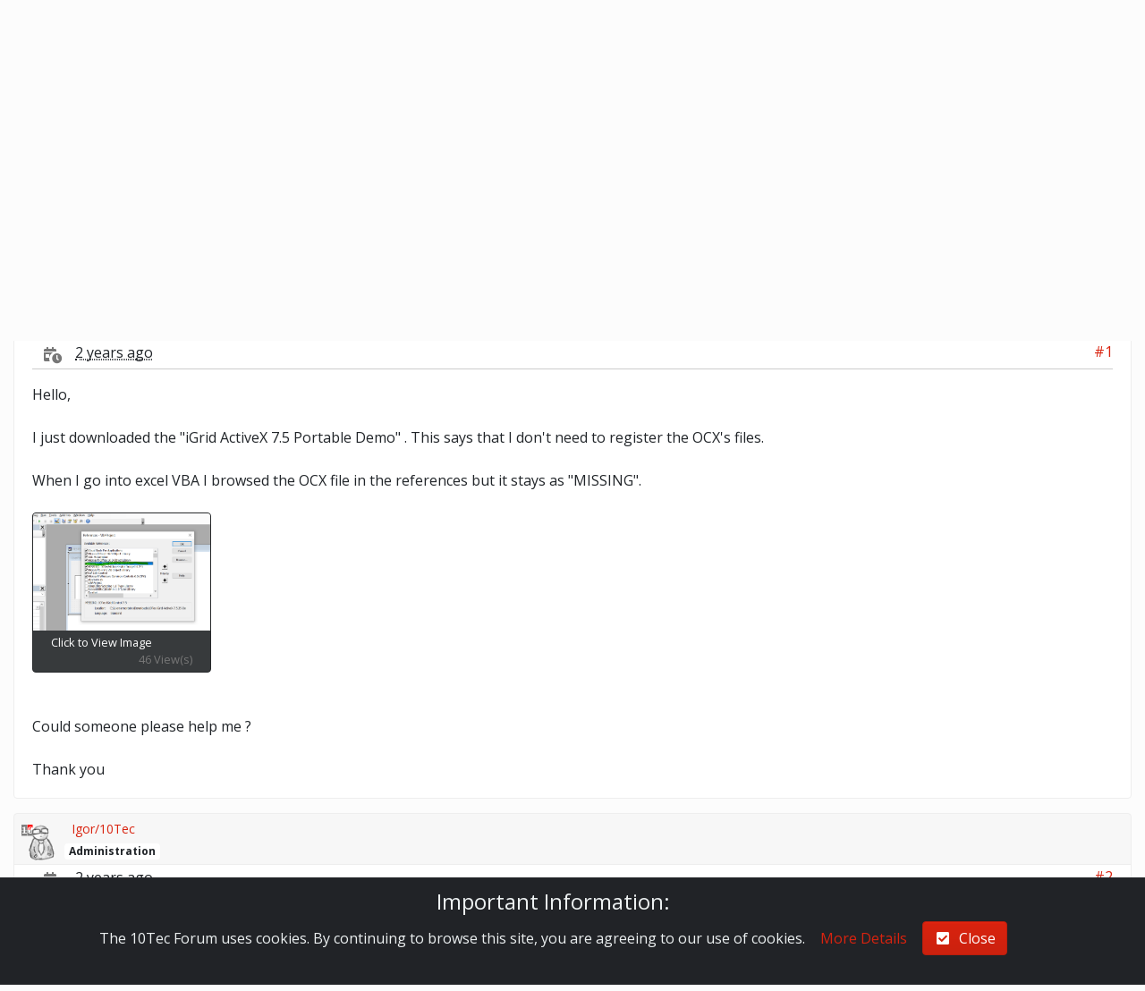

--- FILE ---
content_type: text/html; charset=utf-8
request_url: https://10tec.com/forum/Posts/t5291findunread-IGrid-not-showing-on-references
body_size: 42202
content:


<!doctype html>
<html lang="en">
<head id="YafHead"><meta charset="utf-8" /><meta name="viewport" content="width=device-width, initial-scale=1" /><meta id="YafMetaScriptingLanguage" http-equiv="Content-Script-Type" name="scriptlanguage" content="text/javascript" /><meta id="YafMetaStyles" http-equiv="Content-Style-Type" name="styles" content="text/css" /><title>
	IGrid not showing on references &#183; 10Tec Forum
</title><meta name="description" content="Hello, I just downloaded the &amp;quot;iGrid ActiveX 7.5 Portable Demo&amp;quot; . This says that I don&amp;#39;t need to register the OCX&amp;#39;s files. When I go into excel VBA I browsed the OCX file in the..." /><meta id="YafMetaKeywords" name="keywords" content="activex,browsed,demoquot,don39t,downloaded,excel,files,hello,ocx39s,portable,quotigrid,quotmissingquot,references,register,someone,stays,thank" /><link href="/forum/Content/Themes/simplex/bootstrap-forum.min.css?v=1" rel="stylesheet" type="text/css" /><link href="/forum/Content/forum.min.css?v=1" rel="stylesheet" type="text/css" /><meta name="robots" content="noindex,follow" /><link href="/forum/Content/favicons/apple-touch-icon.png" rel="apple-touch-icon" sizes="180x180" /><link href="/forum/Content/favicons/favicon-32x32.png" rel="icon" sizes="32x32" /><link href="/forum/Content/favicons/favicon-16x16.png" rel="icon" sizes="16x16" /><link href="/forum/Content/favicons/site.webmanifest" rel="manifest" /><link href="/forum/Content/favicons/safari-pinned-tab.svg" rel="mask-icon" color="#5bbad5" /><link href="/forum/Content/favicons/favicon.ico" rel="shortcut icon" /><meta name="msapplication-TileColor" content="#da532c" /><meta name="msapplication-config" content="/forum/Content/favicons/browserconfig.xml" /><meta name="theme-color" content="#ffffff" /></head>
<body id="YafBody">

    <form name="form1" method="post" action="/forum/Posts/t5291findunread-IGrid-not-showing-on-references" enctype="multipart/form-data" id="form1"><div>

	<div class="aspNetHidden">
	<input type="hidden" name="__LASTFOCUS" id="__LASTFOCUS" value="" />
	<input type="hidden" name="__EVENTTARGET" id="__EVENTTARGET" value="" />
	<input type="hidden" name="__EVENTARGUMENT" id="__EVENTARGUMENT" value="" />
	<input type="hidden" name="__VIEWSTATE" id="__VIEWSTATE" value="t+pND7Z+q4L33Dz0NV6dlIba4QFQvYzPibkWZeV/sRXI3HJzrJKxv5NaMrtX5ijtbawO1CqxVGwhk1jOF6TypuRzJPi4iqh1Er2gtUHXE5VwpwlhrbG0blLKCrT8F/G9PjD59WwfNBSmuxEEcZUdPE0EvICzJ8uVTIIISPH1g/a0XDvMouS4YHV9NefmGTmCcLr0DD3pw+/sIMFni/DHxVWsuV4yMQbAEPDBwcpq4XcSDiV5qh2UjIgAcrugEuTIcqBUEBD+c58caBnDs8pnK978rbY0PW9PzNRkkjCsAzdB8hibzthfrE0rbtercPZyRRai9nAWrCPrKDY8J2Cav3TWW0rSfmExrm2yuc5UANxqY4pm/kXTNNxtK06duL3Z50U09JLN/SpKjQyfu4zABZksnARpPseC0ijbEVFAjSk6OfT6ys4O1fztpJbl6PcoloM2FQMfXVKETsb1CC3c6lJQKLCXtk4fpQEo8kc6BnNxBy/udefPnN/+ITZn1nVbwjncnpU9TdbFgXrr2HugvsTWkv4tfcrBVvXpwXY3iPQZ7N04Ne6psQ5dYyIWPWQD8iLKvnRXUMChFx3NNt5WBJ9BG7NC0Tr9Bor4nVwk7eYMwGUeIXJ5tJB3Qxlx+IVMqZCPBZ0pJllbHJkXqNtNsrmkiFWMy3t4q51Oj9tN7mD5aWhd/n+k6ZOH6d1bqShELsF1WC8rOTU2BJUNxRFfSe1gd+Our71tIDAm614NypVdVDsJnrVsy8NgePMNLhHs+8t2HMK80fc8eWmzJAZWs+MjC1a/0Q+RZFv/fqfm2+xMGRJw1VHAq/vgGo4gsiheE8U7I5rFF+e9+hFgHFj6Ajj+5FIu1CQsdMG4OhkbDhglxFVGrqEJ5d+wLTVPnxztsEVvnC3nyiruBoz2wGSIpoMeLDo5ahkO1eqNGOtyeJIDDmB94RRQV/h9vFbhWoguvzg4oWSFxkVOfSECHHY5o1OB7olcEuZyNN6MVHTx83iunoMf7UhNDakJvaXoGnEF1e1PvsA6jEP0CxU0WLAuBUz4Y3FFH2dUfVZUXUNecHZyD1YsKvYvIY23QOYgO72Ie+QK2UEp2swNhkzXg4FyTM5MhbH8Hqeh6motCyf3amTTHKMvvkiy7uT0oYhe/tfPzDuwD5akkAd9ADApXfUORedCwZZMBtKWntitJOy6OeHac4vuX7+0h4/OYirRqk8ggUTUdSW0meHo0WXsmzOpBWUbkojOIy4kPFcmq6MLYYD03q8So0dtvN4mGrgzM/G1+gFvFnP1E/KoMYvKdPIelYZHQbSfdL6yPTZ/0NuKt0Sy8M3Lr8SIhY9o9MeRJ/Had3HZ/rBz/8wd2K2s8CSdxPP/pNARAhRBZa6zJzwuni/dpPzzsUiEyq1EbybMZg5owOqE3uBvXnT1dbU4XlqTbt16QJA6Zsp8U4ZlOAB+W0sp/FoCzvC1vKoc77DKjcNo/LmaHp1HwCeupwKYkqDZh0amyeQOzDRL21BZxwylnr/u3AQVncmZiY/2612Yb19q1ZI+x/[base64]/d4hFtAxgUeuKZkW4YnhjZ05dMpBg4VpULNFpyqVHhMojbZ4+6nBP9byMjqvU/rUcvyGgKOWnNpMl7g6Dczop3lMyaqYAELhAGDLX0BWr+YTOgTfiTbh1lHjdkyHmfok1U9URH9Oiax+L2UpqemSvOAAfdtYw01Zm/xQIARjyIk5lVVEVfYScdWJnxpmx1ZR3hYNQy7bDBdEjnisut6DzezQlRE/CwPbV+8MaoP6XML0XJxWBX/oy7bXgLy8qjX4Nj4VJOyDS64gXtHy0v6H5zZyeCuBNBbDwoLvfHY7QJYF+V97h41hc3KWzOVEBhiECVD07drcface7g7WYCKJ2ZaePCgg8rDHN47UEXizaw2BNXINq+Z1/aLYqfW3+TkTFtcEJrIjrs8+nHuDY6BCVrCy7B8/GMtJ6s07Vu9nuxKPt08r8W3sP2MG2cKotYXElXlnte7kYsWJiHYEFueONlXPrv6vTBYCec3heD5zsJLf7gOB0s+jcOYuW/VfZ5E4+j9qkgoZxmPauNkZJoW5sRlDRz+lt+0yAEuiVKmJS4Uej4ziKbGWIdKv9kqBDIWZLl2oDgeOgQ4G+/OJrypvMyQYE5LwILv9frq9NE5Hu4m4XDviWW3JoklODd83hO6YUPwKVtQ5x+yH1jPCzyMoAzzPbORNwUUs6Oz1I7O/NhGEmahSRJHoI7iQ8baD/6cNgkVc+11fSwLAIYfCtlvoEvXgDm4pU+DSk/c1Kp1Vhs1aQwQTliKYhnKKoKwx3OqnwoMefBy8ePT45ZFVs1fWzWQKAJNve+xL9h6h8uEYFwD0qtwmKUipf+Jddxj/yVvKo4IZdhYs/XmvSajiGsRSal0xDD7TfaZwp1Ii0OoC23neZrQTpfBKDr7B3svWLorpy62od3Z/iDTLOt01tcU7ImWWXLIHrNd88i+VkSuufHqGbkPJv6OlxxysOyynbuFWPwn2uNcohlwEgIPw+D9MK/jkbKBB1DNKrRHTfEtOA5NJy6RXjAbkZGcL/nr5u/sWY4pCynbjyTgCcCXyS6GxwVKw4ETAOGo4LNx/90i5ebi8maRB+rwD8M0qeFb8fMSCivw6uCiol1duxKYtziGtoAAmDbZxma1czGvbr7xwhLJxUFkrungf2ldmgdhHu99vmdrUjow+KfkucWHjkl8DZ1JqesCaQOXhQFDGzIhyyEWSkCZgF/rAK6BGHFcxxkb2h3DCcKqyPhNKWzHjVRie1uCdOPbpXw70Mwh3IG6nRe2Ge8JI5/zKd+6IL5ec6ABxnNaqS8BGESf3QwlDIjHotYcDXkqm7jIz8sdSwhbfvDDH3c0kwgxvU/4Dst8LaF91yZFezUvERqTSH8kbbKxrqF5B0P8SvAx1kxlXN3oAezpcdFcK2SPEB3YfZh+ZywYjFrgBtcyRt00lXUfxVf3/1j2KCWT58L3Zqp1joXiKmSpeb0ETW7QFRcgHmT4vLzHKH/fBhr45DKyvI7qYIHo+OPRMswrpMnF1btLNN4S4PjwSuhLwOQZXGU4m9e4acMVrVpNFpXnI71lAeFqc6tLUZveGKJqLc+7AH4Wyu7XAQUWGO4mToEX/ECBn55UWvWKNPs0maCUPRvqIQtOjiWjVf5K0TFf2ajunq1UIX3OhrzfV3zOMam+l2vgYAb27y89Nq74Aaymtn4wrKCfhQk5Obeo543NkLUyr/HQHQzas2qhr+ENydn56KXdacxyX4xXvaq9mZcCfoGKPw6poIYFGVXDyDgsg84fapFCgEsqSeixr6JuhDsYKuhTAFHGJ/XylbX2GNCWKVXBvSkhnyLKtp9JkqW0Xc/RgBNm+oZ926LLRF1IbvU2P+NdRmFM5P1uTXTnx2Jf8fDHXu5ghuRLm81rjDZJM1jAskoE5J7lvWz2P1K+Vhz99lDGNqPYbpGqPkY4BMU/eczTF8rzDMd9urGG9emgU/FqwyxMuivTaKNw44ysyVzFDsymPNwkBYa6Z++9WML5gL76DqslAe/UZxJqapr6sAj6wHACvj9KUAeft4hJIElJnqLwKRhPytSJA2P681KcS72q5JJfHtsM28fhIFJDCDRhM3YXAvQ5aBt2TXdCg8P/Gr6m+tnyE1U7AVgmAWWTWLQqaMbRbHmCSXwVjIFVrik0aCH7rwEOhpKmENTSvDzRJ4tlAy7l4PcLX" />
	</div>
	
<script type="text/javascript">
//<![CDATA[
var theForm = document.forms['form1'];
	if (!theForm) {
    theForm = document.form1;
}
	function __doPostBack(eventTarget, eventArgument) {
    if (!theForm.onsubmit || (theForm.onsubmit() != false)) {
        theForm.__EVENTTARGET.value = eventTarget;
        theForm.__EVENTARGUMENT.value = eventArgument;
        theForm.submit();
    }
}
	//]]>
</script>

	
<script src="https://ajax.aspnetcdn.com/ajax/4.6/1/WebForms.js" type="text/javascript"></script>
<script type="text/javascript">
//<![CDATA[
window.WebForm_PostBackOptions||document.write('<script type="text/javascript" src="/forum/WebResource.axd?d=pynGkmcFUV13He1Qd6_TZE5oEmkTO6Ojg8MQdQmLYmgU_KkBihJKUtsg5LjdnzRST2q4QjWt4CsnNcu5TgnljA2&amp;t=638286115360000000"><\/script>');//]]>
</script>


	
<script src="https://ajax.aspnetcdn.com/ajax/4.6/1/MicrosoftAjax.js" type="text/javascript"></script>
<script type="text/javascript">
//<![CDATA[
(window.Sys && Sys._Application && Sys.Observer)||document.write('<script type="text/javascript" src="/forum/ScriptResource.axd?d=NJmAwtEo3Ipnlaxl6CMhvlmPU1jRyV-d3cTfUyNuB5QzcK2A4nppQcUpCZe_MOs_loL8bMNPTlX34YlFBE3fCgE8KLDQ3LE0Uv93iBSuwKIUe49gtfbrZcHZ-gdu_eA5CCb3aY3BGldoOfbqQ49AxHQmUylUvLCMXnRFFqmBQao1&t=13798092"><\/script>');//]]>
</script>

<script src="https://ajax.aspnetcdn.com/ajax/4.6/1/MicrosoftAjaxWebForms.js" type="text/javascript"></script>
<script type="text/javascript">
//<![CDATA[
(window.Sys && Sys.WebForms)||document.write('<script type="text/javascript" src="/forum/ScriptResource.axd?d=dwY9oWetJoJoVpgL6Zq8OMNjxiSbN_wldVhpmv5547njD_v3_5mFxx321U0HwNipBm7_XwYDQmJWFdz0iQBr6vcOg58dJPvSsquz5LvM8oqSARBgs3iFtp4vsuY-NAi9pc5XC_5XskvBpN040bKN15VlgyNK4n777lWnxck8v0I1&t=13798092"><\/script>');//]]>
</script>

<script src="/forum/Scripts/jquery-3.6.0.min.js" type="text/javascript"></script>
<script type="text/javascript">
//<![CDATA[
(window.jQuery)||document.write('<script type="text/javascript" src="/forum/Scripts/jquery-3.6.0.min.js"><\/script>');//]]>
</script>

<script src="/forum/Scripts/jquery.ForumExtensions.min.js?v=1" type="text/javascript"></script>
<script src="https://ajax.aspnetcdn.com/ajax/4.6/1/Focus.js" type="text/javascript"></script>
	<div class="aspNetHidden">

		<input type="hidden" name="__VIEWSTATEGENERATOR" id="__VIEWSTATEGENERATOR" value="02ECDC65" />
		<input type="hidden" name="__SCROLLPOSITIONX" id="__SCROLLPOSITIONX" value="0" />
		<input type="hidden" name="__SCROLLPOSITIONY" id="__SCROLLPOSITIONY" value="0" />
		<input type="hidden" name="__EVENTVALIDATION" id="__EVENTVALIDATION" value="xZnD0+kybNW9ruhI+kR+HXjxDtxnqgvOHfDNjd827gH8UP9dlem6nFIgZwAicclxyCWPcsR7Ant0LTSqnKb6YjNBkSwxfO+z8LWrIFU9cDZ4giUXjT3cl6Gx2PYuMTMRpRK2W5vxw4F4YQ2E19nplgtYe9Fp6D/mUbEkqYPtcGYyIllQ7veF99y18obHbShdaIVIr+nYMsr1Q1hpxaslKQ==" />
	</div>
        
	<div id="forum" class="yafnet"><div class="page-posts"><Div Class="text-break alert alert-info alert-dismissible fade show" role="alert">
    <span id="forum_ctl01_GuestMessage">Welcome Guest! To enable all features please </span>
<a title="Login" class="alert-link LoginLink" href="javascript:void(0);">Login</a><span>&nbsp;or&nbsp;</span><a class="alert-link" href="/forum/Rules">Register</a><span>.</span><button type="button" class="close" data-dismiss="alert" aria-label="Close"><span aria-hidden="true">&times;</span></button></Div>
    
<header class="mb-3">
    <nav class="navbar navbar-expand-lg navbar-dark bg-dark">
        <a class="navbar-brand mb-1" href="/forum/">
            10Tec Forum
        </a>
        
        <button class="navbar-toggler" type="button" 
                data-toggle="collapse" 
                data-target="#navbarSupportedContent" 
                aria-controls="navbarSupportedContent" 
                aria-expanded="false" 
                aria-label="Toggle navigation">
            <span class="navbar-toggler-icon"></span>
        </button>

        <div class="collapse navbar-collapse" id="navbarSupportedContent">
            <ul class="navbar-nav mr-auto">
                <li class="nav-item"><a id="forum_ctl01_ctl13" Class=" nav-link mb-1" title="Use the Forum Search." href="/forum/Search" data-toggle="tooltip" aria-expanded="false">Search</a></li><li class="nav-item"><a id="forum_ctl01_ctl15" Class=" nav-link mb-1" title="Shows the Help Pages." href="/forum/Help" data-toggle="tooltip" aria-expanded="false">Help</a></li><a id="forum_ctl01_ctl16" Class=" nav-link  LoginLink mb-1" title="Shows the Login Control to the Forum." href="javascript:void(0);" rel="nofollow" data-toggle="tooltip" aria-expanded="false">Login</a><li class="nav-item"><a id="forum_ctl01_ctl18" Class=" nav-link mb-1" title="Shows the Registration Form." href="/forum/Rules" rel="nofollow" data-toggle="tooltip" aria-expanded="false">Register</a></li>
                
                
            </ul>
            
        </div>
    </nav>
</header><script type="text/javascript">
//<![CDATA[
Sys.WebForms.PageRequestManager._initialize('forum$YafScriptManager', 'form1', ['tforum$ctl02$UpdateLoginPanel','','tforum$ctl04$PopupMenuUpdatePanel',''], [], [], 90, '');
	//]]>
</script>
<div id="forum_ctl02_UpdateLoginPanel">
		
        <table id="forum_ctl02_Login1" cellspacing="0" cellpadding="0" style="border-collapse:collapse;">
			<tr>
				<td>
                <div id="LoginBox" class="modal fade">
                    <div class="modal-dialog" role="document">
                        <div class="modal-content">
                            <div class="modal-header">
                                <h5 class="modal-title">
                                    Login
                                </h5>
                                <button type="button" class="close" data-dismiss="modal" aria-label="Close">
                                    <span aria-hidden="true">&times;</span>
                                </button>
                            </div>
                            <div class="modal-body">
                                <div class="form-group">
                                    <label for="forum_ctl02_Login1_UserName" id="forum_ctl02_Login1_UserNameLabel">User Name or E-Mail Address:</label>
                                    <div class="input-group">
                                        <div class="input-group-prepend">
                                            <span class="input-group-text"><i class="fas fa-user fa-fw"></i></span>
                                        </div>
                                        <input name="forum$ctl02$Login1$UserName" type="text" id="forum_ctl02_Login1_UserName" class="form-control" onkeydown="if(event.which || event.keyCode){if ((event.which == 13) || (event.keyCode == 13)) {
                          document.getElementById(&#39;forum_ctl02_Login1_LoginButton&#39;).click();return false;}} else {return true}; " placeholder="Display Name" />
                                    </div>
                                </div>
                                <div class="form-group">
                                    <label for="forum_ctl02_Login1_Password" id="forum_ctl02_Login1_PasswordLabel">Password:</label>
                                    <div class="input-group">
                                        <div class="input-group-prepend">
                                            <span class="input-group-text"><i class="fas fa-lock fa-fw"></i></span>
                                        </div>
                                        <input name="forum$ctl02$Login1$Password" type="password" id="forum_ctl02_Login1_Password" class="form-control" onkeydown="if(event.which || event.keyCode){if ((event.which == 13) || (event.keyCode == 13)) {
                          document.getElementById(&#39;forum_ctl02_Login1_LoginButton&#39;).click();return false;}} else {return true}; " placeholder="Password:" />
                                    </div>
                                </div>
                                <div class="alert alert-danger CapsLockWarning" style="display: none;" role="alert">
                                    Caps Lock is on
                                </div>
                                <div class="form-row">
                                    <div class="form-group col-md-6">
                                        <div class="custom-control custom-checkbox">
                                            <input id="forum_ctl02_Login1_RememberMe" type="checkbox" name="forum$ctl02$Login1$RememberMe" checked="checked" /><label for="forum_ctl02_Login1_RememberMe">Remember me</label>
                                        </div>
                                    </div>
                                    <div class="form-group col-md-6 text-right">
                                        <input type="submit" name="forum$ctl02$Login1$LoginButton" value="Forum Login" id="forum_ctl02_Login1_LoginButton" class="btn btn-primary" />
                                    </div>
                                </div>
                            </div>
                            <div class="modal-footer">
                                <a id="forum_ctl02_Login1_PasswordRecovery" class="btn btn-secondary btn-sm mb-3" href="javascript:__doPostBack(&#39;forum$ctl02$Login1$PasswordRecovery&#39;,&#39;&#39;)">Lost Password</a>
                               
                                
                                
                                
                            </div>
                        </div>
                    </div>
                </div>
            </td>
			</tr>
		</table>
    
	</div>
<div id="forum_ctl03_YafForumPageErrorPopup" class="modal fade" role="dialog">
		
    <div class="modal-dialog" role="document">
        <div class="modal-content">
            <div class="modal-header">
                <h5 class="modal-title"><span id="forum_ctl03_Header"></span></h5>
                <button type="button" class="close" data-dismiss="modal" aria-label="Close">
                    <span aria-hidden="true">&times;</span>
                </button>
            </div>
            <div id="YafPopupErrorMessageOuter" class="modal-body">
                <p id="YafPopupErrorMessageInner">
                    
                </p>
            </div>
            <div class="modal-footer">
                <a id="forum_ctl03_OkButton" Class="btn btn-primary mb-1" href="javascript:__doPostBack('forum$ctl03$OkButton','')" aria-label="check"><i class="fa fa-check fa-fw"></i>&nbsp;</a>
                
            </div>
        </div>
    </div>

	</div><div class="navbar-header"><ol class="breadcrumb"><li class="breadcrumb-item"><a href="/forum/">10Tec Forum</a></li>
	<li class="breadcrumb-item"><a href="/forum/category/1-iGrid-ActiveX">iGrid ActiveX</a></li>
	<li class="breadcrumb-item"><a href="/forum/topics/2-ActiveX-Grid-Questions-and-Issues">ActiveX Grid Questions and Issues</a></li>
	<li class="breadcrumb-item active">IGrid not showing on references</li>
	</ol></div>



<a id="top"></a>

<div class="row mb-3">
    <div class="col-md-4">
        
    </div>
    <div class="col-md-8 mt-1 mt-md-0 text-right">
        <div class="mt-n1">
            <span id="dvFavorite1">
                
            </span>
            
            <div class="dropdown-menu" aria-labelledby="forum_ctl04_Tools1">
                
                
                
                
            </div>
            
            
            
        </div>
    </div>
</div>
<div class="row mb-3">
    <div class="col">
    <nav class="navbar navbar-expand-lg navbar-light bg-light navbar-round">
        <a id="forum_ctl04_TopicLink" class="navbar-brand pt-0" href="/forum/Posts/t5291-IGrid-not-showing-on-references"><span id="forum_ctl04_TopicTitle" class="topic-title">IGrid not showing on references</span></a>
        <button class="navbar-toggler" type="button" data-toggle="collapse" data-target="#navbarNav" aria-controls="navbarNav" aria-expanded="false" aria-label="Toggle navigation">
            <span class="navbar-toggler-icon"></span>
        </button>
        <div class="collapse navbar-collapse" id="navbarNav">
            <ul class="navbar-nav">
                <li class="nav-item">
                    <a id="forum_ctl04_PrevTopic" Class="btn btn-link mb-1" title="Previous Topic" href="javascript:__doPostBack('forum$ctl04$PrevTopic','')" aria-label="arrow-circle-left"><i class="fa fa-arrow-circle-left fa-fw"></i>&nbsp;
                    Previous Topic</a>
                </li>
                <li class="nav-item">
                    <a id="forum_ctl04_NextTopic" Class="btn btn-link mb-1" title="Next Topic" href="javascript:__doPostBack('forum$ctl04$NextTopic','')" aria-label="arrow-circle-right"><i class="fa fa-arrow-circle-right fa-fw"></i>&nbsp;
                    Next Topic</a>
                </li>

            </ul>
            <ul class="navbar-nav  ml-auto">
                <li class="nav-item dropdown">
                    
                    
                </li>
                <li class="nav-item dropdown">
                    <a id="forum_ctl04_OptionsLink" Class="btn btn-link dropdown-toggle mb-1" title="Topic Options to Subscribe via Email, RSS, Atom, and to view Printer Friendly Page." href="#" data-toggle="dropdown" aria-expanded="false" aria-label="cog"><i class="fa fa-cog fa-fw"></i>&nbsp;
                    Tools</a>
                    <div id="forum_ctl04_PopupMenuUpdatePanel" style="display:inline">
		
                            
                        
	</div>
                    <div class="dropdown-menu dropdown-menu-right" id="forum_ctl04_OptionsMenu" aria-labelledby="forum_ctl04_OptionsLink"><a class="dropdown-item" onclick="javascript:__doPostBack('forum$ctl04$OptionsMenu','email')" title="Email this topic" href="#"><i class="fa fa-email"></i>&nbsp;Email this topic</a><a class="dropdown-item" onclick="javascript:__doPostBack('forum$ctl04$OptionsMenu','watch')" title="Watch this topic" href="#"><i class="fa fa-eye"></i>&nbsp;Watch this topic</a><a class="dropdown-item" onclick="javascript:__doPostBack('forum$ctl04$OptionsMenu','print')" title="Print this topic" href="#"><i class="fa fa-print"></i>&nbsp;Print this topic</a></div>
                </li>
            </ul>
        </div>
    </nav>
    </div>
</div>

        


<div id="forum_ctl04_MessageList_ctl00_DisplayPost1_MessageRow" class="collapse show">
		
    <div class="row">
    <div class="col-xl-12">
        <div class="card mb-3">
            <div class="card-header py-1 px-2">
                <div class="d-flex">
                    <div class="mr-2" style="flex:0 0 2.33333%">
                        <img id="forum_ctl04_MessageList_ctl00_DisplayPost1_Avatar" title="rjmonteiro" class="img-avatar-sm mt-2" src="/forum/images/noavatar.svg" alt="rjmonteiro" />
                    </div>
                    <div>
                        
                            <ul class="list-inline">
                                <li class="list-inline-item">
                                    <a href="/forum/Profile/1003-rjmonteiro" title="View profile" rel="nofollow" id="forum_ctl04_MessageList_ctl00_DisplayPost1_UserProfileLink" class=" btn-sm">rjmonteiro</a>
                                    
                                </li>
                                
                                <li class="list-inline-item d-block">
                                    <span class="badge badge-secondary">Newbie</span>
                                    <span id="forum_ctl04_MessageList_ctl00_DisplayPost1_TopicStarterBadge" title="Indicates that this user has started this topic" class="badge badge-dark mb-2">Topic Starter</span>
                                </li>
                            </ul>
                        
                    </div>
                    
                </div>
            </div>
            <div class="card-body pt-0">
                <div class="d-flex justify-content-between border-bottom mb-3">
                    <div>
                        <Span Class="fa-stack mr-1"><I Class="fas fa-calendar-day fa-stack-1x text-secondary"></I><i class="fa fa-circle fa-badge-bg fa-inverse fa-outline-inverse"></i><I Class="fa fa-clock fa-badge text-secondary"></I></Span>
                            <abbr class="timeago" title="Wednesday, November 15, 2023 11:50:35 AM" data-toggle="tooltip" data-html="true">2023-11-15T11:50:35Z</abbr>
		
                    </div>
                    <div style="margin-top: 1px">
                        <a id="post13010" 
                           href='/forum/Posts/m13010-IGrid-not-showing-on-references#post13010'>
                            #1
                        </a>
                    </div>
                </div>
                <div class="row message">
                    <div id="forum_ctl04_MessageList_ctl00_DisplayPost1_panMessage" class="col">
			
                            <div id="13010" class="selectionQuoteable">Hello,<br /><br />I just downloaded the &quot;iGrid ActiveX 7.5 Portable Demo&quot; . This says that I don&#39;t need to register the OCX&#39;s files.<br /><br />When I go into excel VBA I browsed the OCX file in the references but it stays as &quot;MISSING&quot;.<br /><br /><div class="card bg-dark text-white" style="max-width:200px"><a href="/forum/resource.ashx?i=484&b=1" title="001 - 10Tec.png"  data-gallery="#blueimp-gallery-13010"><img src="/forum/resource.ashx?p=484&b=1" alt="001 - 10Tec.png" class="img-user-posted card-img-top" style="max-height:200px"></a><div class="card-body py-1"><p class="card-text small">Click to View Image<span class="text-muted float-right">46 View(s)</span></p></div></div><br /><br />Could someone please help me ?<br /><br />Thank you
                            </div>
                    
		</div>
                    <div id="forum_ctl04_MessageList_ctl00_DisplayPost1_ContextMenu" class="dropdown-menu context-menu" aria-labelledby="context menu">
                        
                        
                        
                        <div class="dropdown-divider"></div>
                        
                        
                        
                        
                        <div class="dropdown-divider"></div>
                        <a id="forum_ctl04_MessageList_ctl00_DisplayPost1_ctl04" Class=" dropdown-item mb-1" href="/forum/Search?postedby=rjmonteiro" aria-label="th-list"><i class="fa fa-th-list fa-fw"></i>&nbsp;View All Posts by User</a><div class="dropdown-divider">

		</div>
                        
                        
                    </div>
                </div>
            </div>
            
        </div>
    </div>
    </div>

	</div>
        
        
    
        


<div id="forum_ctl04_MessageList_ctl01_DisplayPost1_MessageRow" class="collapse show">
		
    <div class="row">
    <div class="col-xl-12">
        <div class="card mb-3">
            <div class="card-header py-1 px-2">
                <div class="d-flex">
                    <div class="mr-2" style="flex:0 0 2.33333%">
                        <img id="forum_ctl04_MessageList_ctl01_DisplayPost1_Avatar" title="Igor/10Tec" class="img-avatar-sm mt-2" src="/forum/resource.ashx?url=https%3a%2f%2f10tec.com%2fForum%2fImages%2fAvatars%2fOnly4Admins%2fadminlogo.gif&amp;width=150&amp;height=80" alt="Igor/10Tec" />
                    </div>
                    <div>
                        
                            <ul class="list-inline">
                                <li class="list-inline-item">
                                    <a href="/forum/Profile/2-Igor-10Tec" title="View profile" rel="nofollow" id="forum_ctl04_MessageList_ctl01_DisplayPost1_UserProfileLink" class=" btn-sm">Igor/10Tec</a>
                                    
                                </li>
                                
                                <li class="list-inline-item d-block">
                                    <span class="badge badge-secondary">Administration</span>
                                    
                                </li>
                            </ul>
                        
                    </div>
                    
                </div>
            </div>
            <div class="card-body pt-0">
                <div class="d-flex justify-content-between border-bottom mb-3">
                    <div>
                        <Span Class="fa-stack mr-1"><I Class="fas fa-calendar-day fa-stack-1x text-secondary"></I><i class="fa fa-circle fa-badge-bg fa-inverse fa-outline-inverse"></i><I Class="fa fa-clock fa-badge text-secondary"></I></Span>
                            <abbr class="timeago" title="Thursday, November 16, 2023 12:23:12 PM" data-toggle="tooltip" data-html="true">2023-11-16T12:23:12Z</abbr>
		
                    </div>
                    <div style="margin-top: 1px">
                        <a id="post14010" 
                           href='/forum/Posts/m14010-IGrid-not-showing-on-references#post14010'>
                            #2
                        </a>
                    </div>
                </div>
                <div class="row message">
                    <div id="forum_ctl04_MessageList_ctl01_DisplayPost1_panMessage" class="col">
			
                            <div id="14010" class="selectionQuoteable">The References dialog in VB6/VBA shows ActiveX controls that are registered in the Windows registry. The portable iGrid demo is a special exe that &#39;knows&#39; how to find the iGrid and ImageList OCXs in the OCX subfolder without having those OCXs registered in the registry. The portable demo does not register them in the registry - that&#39;s why you do not see them in the references dialog. Only the full demo installer does this work as a part of the installation process.
                            </div>
                    
		</div>
                    <div id="forum_ctl04_MessageList_ctl01_DisplayPost1_ContextMenu" class="dropdown-menu context-menu" aria-labelledby="context menu">
                        
                        
                        
                        <div class="dropdown-divider"></div>
                        
                        
                        
                        
                        <div class="dropdown-divider"></div>
                        <a id="forum_ctl04_MessageList_ctl01_DisplayPost1_ctl04" Class=" dropdown-item mb-1" href="/forum/Search?postedby=Igor/10Tec" aria-label="th-list"><i class="fa fa-th-list fa-fw"></i>&nbsp;View All Posts by User</a><div class="dropdown-divider">

		</div>
                        
                        
                    </div>
                </div>
            </div>
            
                <div class="card-footer py-0">
                <div class="row">
                    <div class="col px-0">
                        <div id="dvThanksInfo14010" class="small d-inline-flex">
                            <a class="btn btn-sm btn-link thanks-popover" 
                           data-toggle="popover" 
                           data-trigger="click hover"
                           data-html="true"
                           title="1 user thanked Igor/10Tec for this useful post." 
                           data-content="<ol><li><a id='1003' href='/forum/Profile/1003-rjmonteiro'><u>rjmonteiro</u></a> on 11/21/2023</li></ol>">
                           <i class="fa fa-heart" style="color:#e74c3c"></i>&nbsp;+1
                  </a>
                        </div>
                        <span id="dvThankBox14010">
                            
                        </span>
                    </div>
                    <div class="col-auto px-0 d-flex flex-wrap">
                        <div class="btn-toolbar" role="toolbar" aria-label="Toolbar with button groups">
                            <div class="btn-group" role="group">
                                
                            </div>
                        </div>
                        </div>
                </div>
            </div>
            
        </div>
    </div>
    </div>

	</div>
        
        
    


<div class="row mb-3">
    <div class="col-md-4">
        
    </div>
    <div class="col-md-8 mt-1 mt-md-0 text-right">
        <span id="dvFavorite2">
            
        </span>
        
            <div class="dropdown-menu" aria-labelledby="forum_ctl04_Tools1">
                
                
                
                
            </div>
            
            
            
    </div>
</div>

<div class="row mb-3">
    
            <div class="col-md-6">
            <div class="card mb-3">
                <div class="card-header">
                    Similar Topics
                </div>
            <ul class="list-group list-group-flush">
        
            <li class="list-group-item">
                   <a href="/forum/Posts/t925-Grid-shows-no-rows-again--once-showing-0-Rows">
                       <strong>Grid shows no rows again, once showing 0 Rows</strong>
                   </a> (<a href="/forum/?f=2">ActiveX Grid Questions and Issues</a>)
                by 
                    <a href="/forum/Profile/2-Igor-10Tec" title="View profile" rel="nofollow" id="forum_ctl04_SimilarTopics_Topics_ctl01_UserName" style="default!font-size: 8pt; color: red/flatearth!font-size: 8pt; color:blue" class=" btn-sm">Igor/10Tec</a>
                <span class="fa-stack">
                    <i class="fa fa-calendar-day fa-stack-1x text-secondary"></i>
                    <i class="fa fa-circle fa-badge-bg fa-inverse fa-outline-inverse"></i>
                    <i class="fa fa-clock fa-badge text-secondary"></i>
                </span>
                <abbr class="timeago" title="2/26/2018 7:52:56 AM" data-toggle="tooltip" data-html="true">2018-02-26T07:52:56Z</abbr>
	
            </li>
        
            <li class="list-group-item">
                   <a href="/forum/Posts/t5290-iGrid-and-ContextMenu">
                       <strong>iGrid and ContextMenu</strong>
                   </a> (<a href="/forum/?f=1">WinForms Grid Questions and Issues</a>)
                by 
                    <a href="/forum/Profile/2-Igor-10Tec" title="View profile" rel="nofollow" id="forum_ctl04_SimilarTopics_Topics_ctl02_UserName" style="default!font-size: 8pt; color: red/flatearth!font-size: 8pt; color:blue" class=" btn-sm">Igor/10Tec</a>
                <span class="fa-stack">
                    <i class="fa fa-calendar-day fa-stack-1x text-secondary"></i>
                    <i class="fa fa-circle fa-badge-bg fa-inverse fa-outline-inverse"></i>
                    <i class="fa fa-clock fa-badge text-secondary"></i>
                </span>
                <abbr class="timeago" title="10/31/2023 3:49:54 PM" data-toggle="tooltip" data-html="true">2023-10-31T15:49:54Z</abbr>
	
            </li>
        
            <li class="list-group-item">
                   <a href="/forum/Posts/t5247-IGrid-and-WaitCursor">
                       <strong>IGrid and WaitCursor</strong>
                   </a> (<a href="/forum/?f=1">WinForms Grid Questions and Issues</a>)
                by 
                    <a href="/forum/Profile/1155-vb-dev" title="View profile" rel="nofollow" id="forum_ctl04_SimilarTopics_Topics_ctl03_UserName" class=" btn-sm">vb-dev</a>
                <span class="fa-stack">
                    <i class="fa fa-calendar-day fa-stack-1x text-secondary"></i>
                    <i class="fa fa-circle fa-badge-bg fa-inverse fa-outline-inverse"></i>
                    <i class="fa fa-clock fa-badge text-secondary"></i>
                </span>
                <abbr class="timeago" title="12/1/2022 6:52:38 PM" data-toggle="tooltip" data-html="true">2022-12-01T18:52:38Z</abbr>
	
            </li>
        
            <li class="list-group-item">
                   <a href="/forum/Posts/t4018-iGrid-NumericUpDownCellEditor">
                       <strong>iGrid NumericUpDownCellEditor</strong>
                   </a> (<a href="/forum/?f=1">WinForms Grid Questions and Issues</a>)
                by 
                    <a href="/forum/Profile/2-Igor-10Tec" title="View profile" rel="nofollow" id="forum_ctl04_SimilarTopics_Topics_ctl04_UserName" style="default!font-size: 8pt; color: red/flatearth!font-size: 8pt; color:blue" class=" btn-sm">Igor/10Tec</a>
                <span class="fa-stack">
                    <i class="fa fa-calendar-day fa-stack-1x text-secondary"></i>
                    <i class="fa fa-circle fa-badge-bg fa-inverse fa-outline-inverse"></i>
                    <i class="fa fa-clock fa-badge text-secondary"></i>
                </span>
                <abbr class="timeago" title="5/21/2019 4:30:51 PM" data-toggle="tooltip" data-html="true">2019-05-21T15:30:51Z</abbr>
	
            </li>
        
            <li class="list-group-item">
                   <a href="/forum/Posts/t720-iGrid-cellstyle">
                       <strong>iGrid cellstyle</strong>
                   </a> (<a href="/forum/?f=1">WinForms Grid Questions and Issues</a>)
                by 
                    <a href="/forum/Profile/651-Tommyworker" title="View profile" rel="nofollow" id="forum_ctl04_SimilarTopics_Topics_ctl05_UserName" class=" btn-sm">Tommyworker</a>
                <span class="fa-stack">
                    <i class="fa fa-calendar-day fa-stack-1x text-secondary"></i>
                    <i class="fa fa-circle fa-badge-bg fa-inverse fa-outline-inverse"></i>
                    <i class="fa fa-clock fa-badge text-secondary"></i>
                </span>
                <abbr class="timeago" title="10/14/2016 2:06:59 PM" data-toggle="tooltip" data-html="true">2016-10-14T13:06:59Z</abbr>
	
            </li>
        
                </ul>
            </div>
            </div>
        
    <div class="col">
        <div class="card">
	<div class="card-header">
	Users browsing this topic
	</div>
	<div class="card-body">
	<ul class="list-inline"><li class="list-inline-item"><a href="/forum/Profile/1-Guest" title="View profile" rel="nofollow" id="forum_ctl04_UserLink1" class=" btn-sm">Guest</a></li></div></div>
	
    </div>
</div>
<div class="navbar-header"><ol class="breadcrumb"><li class="breadcrumb-item"><a href="/forum/">10Tec Forum</a></li>
	<li class="breadcrumb-item"><a href="/forum/category/1-iGrid-ActiveX">iGrid ActiveX</a></li>
	<li class="breadcrumb-item"><a href="/forum/topics/2-ActiveX-Grid-Questions-and-Issues">ActiveX Grid Questions and Issues</a></li>
	<li class="breadcrumb-item active">IGrid not showing on references</li>
	</ol></div>


<div class="clearfix"></div><footer class="footer"><div class="text-right"><a target="_top" title="Privacy Policy" href="/forum/Rules">Privacy Policy</a> | <a target="_top" title="YetAnotherForum.NET" href="http://www.yetanotherforum.net">Powered by YAF.NET 2.31.16 </a> | <a target="_top" title="YetAnotherForum.NET" href="https://www.yetanotherforum.net">YAF.NET &copy; 2003-2025, Yet Another Forum.NET</a><br /><span class="text-muted">This page was generated in 0.283 seconds.</span></div></footer>

<div id="blueimp-gallery" class="blueimp-gallery blueimp-gallery-controls d-none">
    <div class="slides"></div>
    <h3 class="title"></h3>
    <a class="prev btn btn-secondary">
        <i class="fas fa-chevron-left"></i>
    </a>
    <a class="next btn btn-secondary">
        <i class="fas fa-chevron-right"></i>
    </a>
    <a class="close">
        <i class="fas fa-times-circle"></i>
    </a>
    <a class="play-pause"></a>
    <ol class="indicator"></ol>
</div>


<div class="alert alert-dismissible text-center cookiealert" role="alert">
    <h4 class="alert-heading">
            Important Information:
        </h4>
        <p>
            The 10Tec Forum uses cookies. By continuing to browse this site, you are agreeing to our use of cookies.
            <a id="forum_ctl07_MoreDetails" Class="btn btn-link mb-1" href="/forum/Cookies">
            More Details</a>
            <a id="forum_ctl07_close" Class="btn btn-primary mb-1" href="javascript:__doPostBack('forum$ctl07$close','')" aria-label="check-square"><i class="fa fa-check-square fa-fw"></i>&nbsp;
            Close</a>
        </p>
</div>


<div class="scroll-top">
    <a id="forum_ctl08_ScrollButton" Class="btn btn-outline-secondary btn-sm btn-scroll mb-1" href="javascript:__doPostBack('forum$ctl08$ScrollButton','')" aria-label="angle-double-up"><i class="fa fa-angle-double-up fa-fw"></i>&nbsp;
    </a>
</div></div></div>
	
    
	
<script type="text/javascript">
//<![CDATA[

Sys.WebForms.PageRequestManager.getInstance().add_pageLoaded(loadGotoAnchor);function loadGotoAnchor(){document.getElementById('post13010').scrollIntoView();}
function ShowPopupDialogNotificationforum_YafForumPageErrorPopup1(newErrorStr,newErrorType,script){if(newErrorStr!=null&&newErrorStr!=""){var iconFA='';if(newErrorType=='warning'){iconFA='fa fa-exclamation-triangle';}
else if(newErrorType=='danger'){iconFA='fa fa-exclamation-triangle';}
else if(newErrorType=='info'){iconFA='fa fa-info-circle';}
else if(newErrorType=='success'){iconFA='fa fa-check';}
if(script!=null&&script!="")
{$('.modal-backdrop').remove();$('#'+script).modal('show');}
$.notify({title:"10Tec Forum",message:newErrorStr,icon:iconFA},{type:newErrorType,element:'body',position:null,placement:{from:'top',align:'center'},delay:30*1000});}}
jQuery(document).ready(function(){jQuery('.LoginLink').click(function(){jQuery('#LoginBox').modal('show')});});
if(typeof(CKEDITOR)=='undefined'){function loadTimeAgo(){moment.locale('en');jQuery('abbr.timeago').each(function(){jQuery(this).html(function(index,value){return moment(value).fromNow();});jQuery(this).removeClass('timeago');});Prism.highlightAll();}
Sys.WebForms.PageRequestManager.getInstance().add_pageLoaded(loadTimeAgo);};
function CallFailed(res){console.log(res);}
function addThanks(messageID){jQuery.ajax({url:'/forum/api/ThankYou/AddThanks/'+messageID,type:'POST',contentType:'application/json;charset=utf-8',success:function(response){jQuery('#dvThanksInfo'+response.MessageID).html(response.ThanksInfo);jQuery('#dvThankBox'+response.MessageID).html('<a class="btn btn-link" href="javascript:removeThanks('+response.MessageID+');" onclick="jQuery(this).blur();" title='+response.Title+'><span><i class="far fa-heart fa-fw"></i>&nbsp;'+response.Text+'</span></a>');jQuery('.thanks-popover').popover({template:'<div class="popover" role="tooltip"><div class="arrow"></div><h3 class="popover-header"></h3><div class="popover-body popover-body-scrollable"></div></div>'});},error:function(x,e){console.log('An Error has occured!');console.log(x.responseText);console.log(x.status);}});}
function removeThanks(messageID){$.ajax({url:'/forum/api/ThankYou/RemoveThanks/'+messageID,type:'POST',contentType:'application/json;charset=utf-8',success:function(response){$('#dvThanksInfo'+response.MessageID).html(response.ThanksInfo);$('#dvThankBox'+response.MessageID).html('<a class="btn btn-link" href="javascript:addThanks('+response.MessageID+');" onclick="jQuery(this).blur();" title='+response.Title+'><span><i class="fas fa-heart text-danger fa-fw"></i>&nbsp;'+response.Text+'</span></a>');},error:function(x,e){console.log('An Error has occured!');console.log(x.responseText);console.log(x.status);}});}
theForm.oldSubmit = theForm.submit;
theForm.submit = WebForm_SaveScrollPositionSubmit;

theForm.oldOnSubmit = theForm.onsubmit;
theForm.onsubmit = WebForm_SaveScrollPositionOnSubmit;
WebForm_AutoFocus('forum_ctl02_Login1_UserName');//]]>
</script>

</div></form>

</body>
</html>
